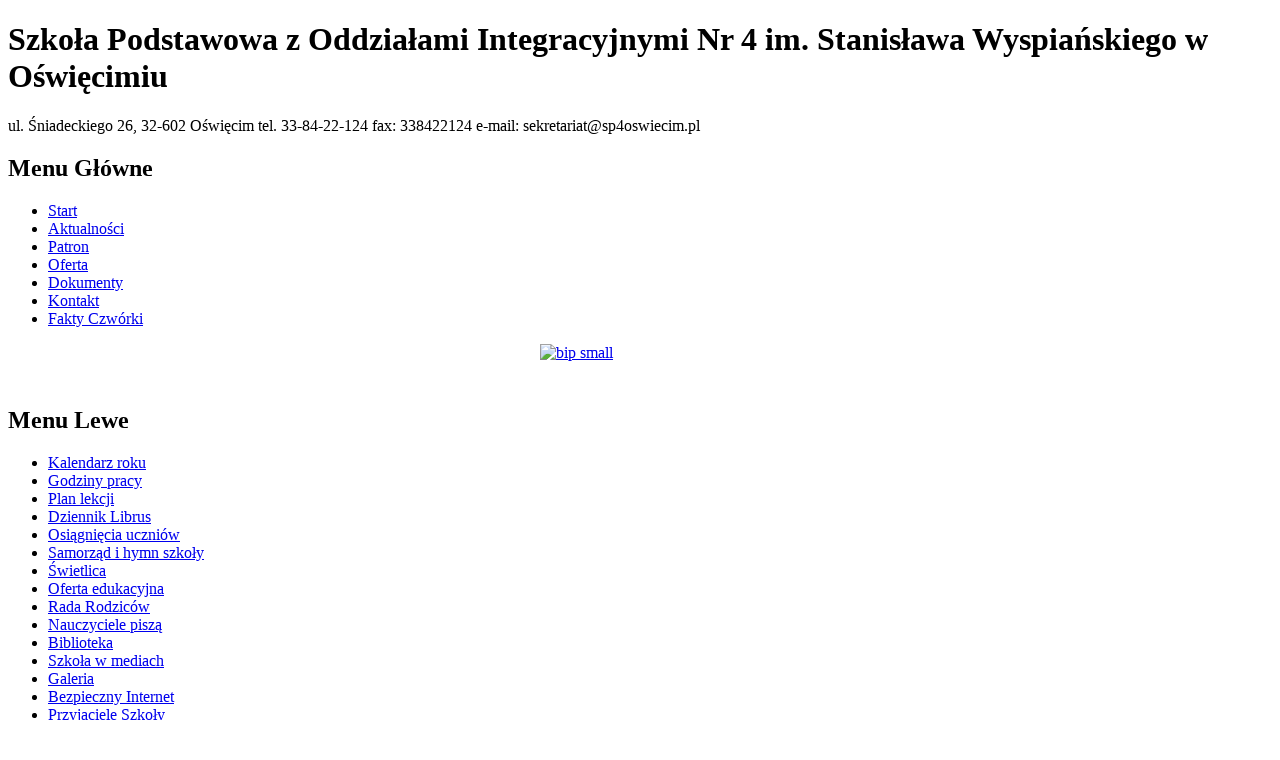

--- FILE ---
content_type: text/html; charset=utf-8
request_url: https://sp4oswiecim.pl/galeria-sp4/category/327-dzien-kobiet-2016.html
body_size: 7101
content:
<?xml version="1.0" encoding="utf-8"?>
<!DOCTYPE html PUBLIC "-//W3C//DTD XHTML 1.0 Transitional//EN" "http://www.w3.org/TR/xhtml1/DTD/xhtml1-transitional.dtd">
<html xmlns="http://www.w3.org/1999/xhtml" xml:lang="pl-pl" lang="pl-pl" dir="ltr" >
<head>
			<base href="https://sp4oswiecim.pl/galeria-sp4/category/327-dzien-kobiet-2016.html" />
	<meta http-equiv="content-type" content="text/html; charset=utf-8" />
	<meta name="keywords" content="szkoła podstawowa nr 4 w Oświęcimiu,Szkoła Podstawowa,SP4 Oświęcim , sp4, Sp 4 w Oświęcimiu, szkoła podstawowa, szkoły podstawowe, edukacja,szkoła, szkoła, szkoły, szkoły, uczenia, uczelnie, KEN, ken" />
	<meta name="description" content="Szkoła Podstawowa z Oddziałami Integracyjnymi Nr 4 w Oświęcimiu" />
	<title>Galeria - Dzień Kobiet 2016 - Szkoła Podstawowa z Oddziałami Integracyjnymi Nr 4 w Oświęcimiu</title>
	<link href="/templates/sp4/favicon.ico" rel="shortcut icon" type="image/vnd.microsoft.icon" />
	<link href="/media/com_phocagallery/css/main/phocagallery.css" rel="stylesheet" type="text/css" />
	<link href="/media/com_phocagallery/css/main/rating.css" rel="stylesheet" type="text/css" />
	<link href="/media/com_phocagallery/css/custom/default.css" rel="stylesheet" type="text/css" />
	<link href="/media/system/css/modal.css?f96fe888dcf196700ccbe97f5befffcd" rel="stylesheet" type="text/css" />
	<link href="/components/com_phocagallery/assets/slimbox/css/slimbox2.css" rel="stylesheet" type="text/css" />
	<script type="application/json" class="joomla-script-options new">{"csrf.token":"a9a77c2b617ac4c84ac0cdd1992ad47b","system.paths":{"root":"","base":""}}</script>
	<script src="/media/jui/js/jquery.min.js?f96fe888dcf196700ccbe97f5befffcd" type="text/javascript"></script>
	<script src="/media/jui/js/jquery-noconflict.js?f96fe888dcf196700ccbe97f5befffcd" type="text/javascript"></script>
	<script src="/media/jui/js/jquery-migrate.min.js?f96fe888dcf196700ccbe97f5befffcd" type="text/javascript"></script>
	<script src="/media/system/js/mootools-core.js?f96fe888dcf196700ccbe97f5befffcd" type="text/javascript"></script>
	<script src="/media/system/js/core.js?f96fe888dcf196700ccbe97f5befffcd" type="text/javascript"></script>
	<script src="/media/system/js/mootools-more.js?f96fe888dcf196700ccbe97f5befffcd" type="text/javascript"></script>
	<script src="/media/system/js/modal.js?f96fe888dcf196700ccbe97f5befffcd" type="text/javascript"></script>
	<script src="/components/com_phocagallery/assets/slimbox/js/slimbox2.js" type="text/javascript"></script>
	<script src="/media/jui/js/bootstrap.min.js?f96fe888dcf196700ccbe97f5befffcd" type="text/javascript"></script>
	<script type="text/javascript">

		jQuery(function($) {
			SqueezeBox.initialize({});
			initSqueezeBox();
			$(document).on('subform-row-add', initSqueezeBox);

			function initSqueezeBox(event, container)
			{
				SqueezeBox.assign($(container || document).find('a.pg-modal-button').get(), {
					parse: 'rel'
				});
			}
		});

		window.jModalClose = function () {
			SqueezeBox.close();
		};

		// Add extra modal close functionality for tinyMCE-based editors
		document.onreadystatechange = function () {
			if (document.readyState == 'interactive' && typeof tinyMCE != 'undefined' && tinyMCE)
			{
				if (typeof window.jModalClose_no_tinyMCE === 'undefined')
				{
					window.jModalClose_no_tinyMCE = typeof(jModalClose) == 'function'  ?  jModalClose  :  false;

					jModalClose = function () {
						if (window.jModalClose_no_tinyMCE) window.jModalClose_no_tinyMCE.apply(this, arguments);
						tinyMCE.activeEditor.windowManager.close();
					};
				}

				if (typeof window.SqueezeBoxClose_no_tinyMCE === 'undefined')
				{
					if (typeof(SqueezeBox) == 'undefined')  SqueezeBox = {};
					window.SqueezeBoxClose_no_tinyMCE = typeof(SqueezeBox.close) == 'function'  ?  SqueezeBox.close  :  false;

					SqueezeBox.close = function () {
						if (window.SqueezeBoxClose_no_tinyMCE)  window.SqueezeBoxClose_no_tinyMCE.apply(this, arguments);
						tinyMCE.activeEditor.windowManager.close();
					};
				}
			}
		};
		jQuery(function($){ initTooltips(); $("body").on("subform-row-add", initTooltips); function initTooltips (event, container) { container = container || document;$(container).find(".hasTooltip").tooltip({"html": true,"container": "body"});} });
	</script>
	<style type="text/css">
#phocagallery img {
   max-width: none;

}

#phocagallery {
}
.pg-cv-box {
   height: 100px;
   width: 100px;
}
.pg-cv-box-stat {
   height: 120px;
   width: 100px;
}
.pg-cv-box-img {
   height: 100px;
   width: 100px;
}
</style>

			<meta http-equiv="Content-Type" content="text/html; charset=utf-8" />
			<meta name="google-site-verification" content="tW3ghxMOHXVjW4ER70YVN7UFHtEstByi7Oj-Hgv5lXE" />
			<link rel="stylesheet" type="text/css" href="/templates/sp4/css/style.css" />
            <link rel="stylesheet" type="text/css" href="/templates/sp4/css/format.css" />
<script type="text/javascript">

  var _gaq = _gaq || [];
  _gaq.push(['_setAccount', 'UA-23284518-11']);
  _gaq.push(['_trackPageview']);

  (function() {
    var ga = document.createElement('script'); ga.type = 'text/javascript'; ga.async = true;
    ga.src = ('https:' == document.location.protocol ? 'https://ssl' : 'http://www') + '.google-analytics.com/ga.js';
    var s = document.getElementsByTagName('script')[0]; s.parentNode.insertBefore(ga, s);
  })();

</script>         
   <script type="text/javascript" src="/templates/sp4/js/eprivacy.js"></script>     
</head>

<body>


<header>
<h1 class="hidden">Szkoła Podstawowa z Oddziałami Integracyjnymi Nr 4 im. Stanisława Wyspiańskiego w Oświęcimiu</h1>
	<div id="sp4_top2">
    	<div id="sp4_top_bg2" class="sp4_szeroki">
        	<div id="sp4_top_data2" class="sp4_srodek">
           
                <div class="sp4_contact_top">ul. Śniadeckiego 26, 32-602 Oświęcim	tel. 33-84-22-124	fax: 338422124 	e-mail: sekretariat@sp4oswiecim.pl</div>
            </div>
        </div>
    </div>
</header>

<div id="undertop_teeth">
	<nav>
    <div id="sp4_tm_cont">
    <h2 class="hidden">Menu Główne</h2>
            <!-- Menu górne początek -->
                            <ul class="nav menu_tm mod-list">
<li class="item-101 default"><a href="/" class="tm_01">Start</a></li><li class="item-143"><a href="/aktualnosci.html" class="tm_05">Aktualności</a></li><li class="item-107"><a href="/patron.html" class="tm_02">Patron</a></li><li class="item-108"><a href="/oferta.html" class="tm_03">Oferta</a></li><li class="item-109"><a href="/dokumenty.html" class="tm_04">Dokumenty</a></li><li class="item-111"><a href="/kontakt.html" class="tm_06">Kontakt</a></li><li class="item-112"><a href="https://kulturalnypowiat.pl/aktualnosci-typ/film/" class="tm_01">Fakty Czwórki </a></li></ul>

                        <!-- Menu górne koniec -->   
    </div>            
    </nav>
</div>


<div id="sp4_main_cont" class="sp4_srodek">    
	<div id="sp4_kol1">
    	<!-- KOLUMNA LEWA POCZATEK -->
                    						

<div class="custom"  >
	<p><a target="_blank" href="http://bip.malopolska.pl/sp4oswiecim/"><img style="display: block; margin-left: auto; margin-right: auto;" alt="bip small" src="/images/bip_small.png" height="43" width="200" /></a></p></div>

					  		 			
                    						    
        <!--mod1 poczatek -->
        <section>
        <div class="mod1">
        	<div class="menu_lm_top"></div>
            <h2 class="hidden">Menu Lewe</h2>
					<ul class="nav menu_lm mod-list">
<li class="item-113"><a href="/kalendarz-roku.html" >Kalendarz roku</a></li><li class="item-114"><a href="/godziny-pracy.html" >Godziny pracy</a></li><li class="item-115"><a href="/plan-lekcji.html" >Plan lekcji</a></li><li class="item-110"><a href="/librus.html" >Dziennik Librus</a></li><li class="item-116"><a href="/konkursy.html" >Osiągnięcia uczniów</a></li><li class="item-117"><a href="/samorzad.html" >Samorząd i hymn szkoły</a></li><li class="item-118"><a href="/swietlica.html" >Świetlica</a></li><li class="item-189"><a href="/oferta-edukacyjna.html" >Oferta edukacyjna</a></li><li class="item-119"><a href="/rada-rodzicow.html" >Rada Rodziców</a></li><li class="item-121"><a href="/nauczyciele-pisza.html" >Nauczyciele piszą</a></li><li class="item-158"><a href="/biblioteka.html" >Biblioteka</a></li><li class="item-172"><a href="/szkola-w-mediach.html" >Szkoła w mediach</a></li><li class="item-157 current active"><a href="/galeria-sp4.html" >Galeria</a></li><li class="item-190"><a href="/bezpieczny-internet.html" >Bezpieczny Internet</a></li><li class="item-218"><a href="/przyjaciele-szkoly.html" >Przyjaciele Szkoły</a></li><li class="item-219"><a href="/realizowane-projekty.html" >Realizowane projekty</a></li><li class="item-261"><a href="/rodo-obowiazek.html" >Obowiązek informacyjny</a></li></ul>
            <div class="menu_lm_bottom"></div> 
        </div>                  
        </section>                
        <!--mod1 koniec -->        
	
					         
                    						

<div class="custom"  >
	<p><a target="_blank" href="https://www.facebook.com/pages/Szkoła-Podstawowa-z-Oddziałami-Integracyjnymi-Nr-4-w-Oświęcimiu/259322360854700?ref=hl"><br /><img style="display: block; margin-left: auto; margin-right: auto;" alt="dolacz-do-nas-na-facebooku" src="/images/banery/dolacz-do-nas-na-facebooku.jpg" height="54" width="240" /><br /></a> <a target="_blank" href="https://www.facebook.com/faktyczworki?fref=ts"><img style="display: block; margin-left: auto; margin-right: auto;" alt="fakty4-na-facebooku" src="/images/fakty4-na-facebooku.jpg" height="54" width="240" /></a></p>
<p><a target="_blank" href="http://fakty-czworki.blogspot.com/"><img style="display: block; margin-left: auto; margin-right: auto;" alt="sti lewy baner" src="/images/banery/sti_lewy_baner.png" height="177" width="216" /></a></p></div>

					          
                    						    
        <!--mod1 poczatek -->
        <aside>
        <div class="mod3">
        		          
                	<h2 class="mod3_header">Nasze Certyfikaty</h2>
		  
        	<div class="mod3_cont">
					

<div class="custom"  >
	<table align="center" border="0">
<tbody>
<tr>
<td><a target="_blank" href="http://szkolazklasa20.pl/"><img alt="banner szk" src="/images/banery/banner_szk.jpg" height="69" width="99" /></a></td>
<td><a target="_blank" href="http://www.ore.edu.pl/index.php?option=com_content&amp;view=article&amp;id=1248&amp;Itemid=1499"><img alt="banner sot" src="/images/banery/banner_sot.jpg" height="69" width="99" /></a></td>
</tr>
<tr>
<td><img alt="banner ukps" src="/images/banery/banner_ukps.jpg" height="76" width="96" /></td>
<td><a target="_blank" href="http://www.google.pl/url?sa=t&amp;rct=j&amp;q=&amp;esrc=s&amp;source=web&amp;cd=2&amp;cad=rja&amp;sqi=2&amp;ved=0CDAQFjAB&amp;url=http%3A%2F%2Fmalopolska.policja.gov.pl%2Fsites%2Fdefault%2Ffiles%2Fusers%2Fuser687%2FZPB%2Fszkoly%2Fregulamin_nadawania_certyfikatu_szkola_promujaca_bezpieczenstwo.pdf&amp;ei=-T7YUpKJFKKN7Qb85YCIDA&amp;usg=AFQjCNFE0OxkJ-xJxBJq8NXMCwMVVMKC3A&amp;bvm=bv.59568121,d.bGE"><img alt="banner spb" src="/images/banery/banner_spb.jpg" height="91" width="97" /></a></td>
</tr>
</tbody>
</table>
<div><a target="_blank" href="http://www.bezpiecznypuchatek.pl/"><img style="display: block; margin-left: auto; margin-right: auto;" alt="Bezpieczny Puchatek" src="/images/banery/bezpiecznypuchatek.jpg" height="270" width="200" /></a>&nbsp;</div></div>
   
            </div>                           
        </div>
        </aside>                
        <!--mod1 koniec -->        
	    
        <!--mod1 poczatek -->
        <aside>
        <div class="mod3">
        		          
                	<h2 class="mod3_header">Udział w Projektach</h2>
		  
        	<div class="mod3_cont">
					

<div class="custom"  >
	<p style="text-align: center;"><a title="Diament dostrzec i aktywizować" target="_blank" href="http://www.diament.edu.pl/"><img alt="banner diament" src="/images/banery/banner_diament.jpg" height="63" width="207" /><br /></a> <a title="Rok szkoły w ruchu" target="_blank" href="http://www.szkolawruchu.men.gov.pl/"><img alt="szkola w ruchu" src="/images/banery/szkola_w_ruchu.jpg" height="83" width="205" /><br /></a> <a title="Trzymaj formę" target="_blank" href="http://www.trzymajforme.pl"><img alt="trzymaj forme" src="/images/banery/trzymaj_forme.jpg" height="118" width="205" /><br /></a> <a title="Odkrywca budzi ciekawość" target="_blank" href="http://www.ngodkrywca.pl/"><img alt="ngodkrywca2014" src="/images/banery/ngodkrywca2014.jpg" height="116" width="205" /></a></p>
<p style="text-align: center;">
<table style="margin: 0px auto;">
<tbody>
<tr>
<td><a title="Bezpieczne wakacje" target="_blank" href="https://bezpiecznewakacje.pl/"><img alt="bezpiecznewakacje" src="/images/banery/bezpiecznewakacje.jpg" height="83" width="100" /></a></td>
<td><a title="Ogólnopolski konkurs przyrodniczy Świetlik" target="_blank" href="http://www.swietlik.edu.pl/glowna"><img alt="logo swietlik 2" src="/images/banery/logo_swietlik_2.jpg" height="72" width="100" /></a></td>
</tr>
<tr>
<td><a title="Szkoła przyjazna dla każdego" target="_blank" href="http://www.szkola-dla-kazdego.pl/pl/start.html"><img alt="szkola przyjazna dla kazdego" src="/images/banery/szkola_przyjazna_dla_kazdego.jpg" height="90" width="100" /></a></td>
<td><a title="Sześciolatek w szkole" target="_blank" href="http://www.6latki.men.gov.pl/"><img alt="szesciolatek" src="/images/banery/szesciolatek.jpg" height="75" width="105" /></a></td>
</tr>
<tr>
<td><a target="_blank" title="Tu odkrywamy talenty" href="http://www.ore.edu.pl/odkrywamytalenty"><img alt="talenty" src="/images/banery/talenty.jpg" height="146" width="104" /></a></td>
<td><a title="Cała Polska czyta dzieciom" target="_blank" href="http://www.calapolskaczytadzieciom.pl/pkmd"><img alt="calapolskaczytadzieciom" src="/images/banery/calapolskaczytadzieciom.gif" height="146" width="100" /></a></td>
</tr>
</tbody>
</table>
</p></div>
   
            </div>                           
        </div>
        </aside>                
        <!--mod1 koniec -->        
	
					                                   
    	<!-- KOLUMNA LEWA KONIEC -->        
    </div>
    <div id="sp4_kol2">
    	<!-- KOLUMNA PRAWA POCZATEK -->    
    	
        <div id="sp4_content">
        	<div class="sp4_before_cont" ></div>
           	<div id="system-message-container">
	</div>

			<div id="phocagallery" class="pg-category-view pg-cv"><div id="pg-icons"><a href="/galeria-sp4/category/327-dzien-kobiet-2016.feed" title="RSS"><img src="/media/com_phocagallery/images/icon-feed.png" alt="RSS" /></a></div><div style="clear:both"></div><div id="pg-msnr-container" class="pg-msnr-container">

<div class="pg-cv-box item pg-grid-sizer">
 <div class="pg-cv-box-img pg-box1">
  <div class="pg-box2">
   <div class="pg-box3">
<a class="" href="/galeria-sp4.html" ><img src="/media/com_phocagallery/images/icon-up-images.png" alt="" itemprop="thumbnail" /></a>
</div></div></div>
<div class="pg-box-img-bottom">
</div>
</div>


<div class="pg-cv-box item pg-grid-sizer">
 <div class="pg-cv-box-img pg-box1">
  <div class="pg-box2">
   <div class="pg-box3">
<a class="slimbox" title="" href="https://lh3.googleusercontent.com/-FCRG07QgTSo/VuamyY_b4RI/AAAAAAAAdlU/Y6M7o3B61Kc/s640/20160308_085835.jpg" rel="lightbox-dzien-kobiet-2016"   ><img src="https://lh3.googleusercontent.com/-FCRG07QgTSo/VuamyY_b4RI/AAAAAAAAdlU/Y6M7o3B61Kc/s104-c/20160308_085835.jpg" alt="20160308_085835.jpg" style="width:100px;height:100px;" class="pg-image c-Image c-Image--shaded" itemprop="thumbnail" /></a>
</div></div></div>
<div class="pg-box-img-bottom">
</div>
</div>


<div class="pg-cv-box item pg-grid-sizer">
 <div class="pg-cv-box-img pg-box1">
  <div class="pg-box2">
   <div class="pg-box3">
<a class="slimbox" title="" href="https://lh3.googleusercontent.com/-8--SmVe1Z2Q/VuamzKMZD8I/AAAAAAAAdlU/IDeOapxrN8w/s640/20160308_085848.jpg" rel="lightbox-dzien-kobiet-2016"   ><img src="https://lh3.googleusercontent.com/-8--SmVe1Z2Q/VuamzKMZD8I/AAAAAAAAdlU/IDeOapxrN8w/s104-c/20160308_085848.jpg" alt="20160308_085848.jpg" style="width:100px;height:100px;" class="pg-image c-Image c-Image--shaded" itemprop="thumbnail" /></a>
</div></div></div>
<div class="pg-box-img-bottom">
</div>
</div>


<div class="pg-cv-box item pg-grid-sizer">
 <div class="pg-cv-box-img pg-box1">
  <div class="pg-box2">
   <div class="pg-box3">
<a class="slimbox" title="" href="https://lh3.googleusercontent.com/-neWRjr5_wg4/Vuamz16nuEI/AAAAAAAAdlU/1GDh2sKT-yk/s640/20160308_085852.jpg" rel="lightbox-dzien-kobiet-2016"   ><img src="https://lh3.googleusercontent.com/-neWRjr5_wg4/Vuamz16nuEI/AAAAAAAAdlU/1GDh2sKT-yk/s104-c/20160308_085852.jpg" alt="20160308_085852.jpg" style="width:100px;height:100px;" class="pg-image c-Image c-Image--shaded" itemprop="thumbnail" /></a>
</div></div></div>
<div class="pg-box-img-bottom">
</div>
</div>


<div class="pg-cv-box item pg-grid-sizer">
 <div class="pg-cv-box-img pg-box1">
  <div class="pg-box2">
   <div class="pg-box3">
<a class="slimbox" title="" href="https://lh3.googleusercontent.com/-Ch95DfwUgOw/Vuam0kcocrI/AAAAAAAAdlU/7PdCxWu00fs/s640/20160308_085859.jpg" rel="lightbox-dzien-kobiet-2016"   ><img src="https://lh3.googleusercontent.com/-Ch95DfwUgOw/Vuam0kcocrI/AAAAAAAAdlU/7PdCxWu00fs/s104-c/20160308_085859.jpg" alt="20160308_085859.jpg" style="width:100px;height:100px;" class="pg-image c-Image c-Image--shaded" itemprop="thumbnail" /></a>
</div></div></div>
<div class="pg-box-img-bottom">
</div>
</div>


<div class="pg-cv-box item pg-grid-sizer">
 <div class="pg-cv-box-img pg-box1">
  <div class="pg-box2">
   <div class="pg-box3">
<a class="slimbox" title="" href="https://lh3.googleusercontent.com/-HBZpiDCYmYY/Vuam1LsCmXI/AAAAAAAAdlU/Xw-w7aM8d84/s640/20160308_085909.jpg" rel="lightbox-dzien-kobiet-2016"   ><img src="https://lh3.googleusercontent.com/-HBZpiDCYmYY/Vuam1LsCmXI/AAAAAAAAdlU/Xw-w7aM8d84/s104-c/20160308_085909.jpg" alt="20160308_085909.jpg" style="width:100px;height:100px;" class="pg-image c-Image c-Image--shaded" itemprop="thumbnail" /></a>
</div></div></div>
<div class="pg-box-img-bottom">
</div>
</div>


<div class="pg-cv-box item pg-grid-sizer">
 <div class="pg-cv-box-img pg-box1">
  <div class="pg-box2">
   <div class="pg-box3">
<a class="slimbox" title="" href="https://lh3.googleusercontent.com/-855rwo-Rc-g/Vuam1hCzsLI/AAAAAAAAdlU/AbcxsS1wrpU/s640/20160308_085912.jpg" rel="lightbox-dzien-kobiet-2016"   ><img src="https://lh3.googleusercontent.com/-855rwo-Rc-g/Vuam1hCzsLI/AAAAAAAAdlU/AbcxsS1wrpU/s104-c/20160308_085912.jpg" alt="20160308_085912.jpg" style="width:100px;height:100px;" class="pg-image c-Image c-Image--shaded" itemprop="thumbnail" /></a>
</div></div></div>
<div class="pg-box-img-bottom">
</div>
</div>


<div class="pg-cv-box item pg-grid-sizer">
 <div class="pg-cv-box-img pg-box1">
  <div class="pg-box2">
   <div class="pg-box3">
<a class="slimbox" title="" href="https://lh3.googleusercontent.com/-YoHSXvJ2Jz8/Vuam2G_n5cI/AAAAAAAAdlU/sSkMAUbzJNU/s640/20160308_085918.jpg" rel="lightbox-dzien-kobiet-2016"   ><img src="https://lh3.googleusercontent.com/-YoHSXvJ2Jz8/Vuam2G_n5cI/AAAAAAAAdlU/sSkMAUbzJNU/s104-c/20160308_085918.jpg" alt="20160308_085918.jpg" style="width:100px;height:100px;" class="pg-image c-Image c-Image--shaded" itemprop="thumbnail" /></a>
</div></div></div>
<div class="pg-box-img-bottom">
</div>
</div>


<div class="pg-cv-box item pg-grid-sizer">
 <div class="pg-cv-box-img pg-box1">
  <div class="pg-box2">
   <div class="pg-box3">
<a class="slimbox" title="" href="https://lh3.googleusercontent.com/-pF5Cxusio0U/Vuam3dpw1lI/AAAAAAAAdlU/FCqXYfS9b7Y/s640/20160308_085925.jpg" rel="lightbox-dzien-kobiet-2016"   ><img src="https://lh3.googleusercontent.com/-pF5Cxusio0U/Vuam3dpw1lI/AAAAAAAAdlU/FCqXYfS9b7Y/s104-c/20160308_085925.jpg" alt="20160308_085925.jpg" style="width:100px;height:100px;" class="pg-image c-Image c-Image--shaded" itemprop="thumbnail" /></a>
</div></div></div>
<div class="pg-box-img-bottom">
</div>
</div>


<div class="pg-cv-box item pg-grid-sizer">
 <div class="pg-cv-box-img pg-box1">
  <div class="pg-box2">
   <div class="pg-box3">
<a class="slimbox" title="" href="https://lh3.googleusercontent.com/-DQo33-NxkFI/Vuam4KIneGI/AAAAAAAAdlU/vtzXfRAvVHs/s640/20160308_085932.jpg" rel="lightbox-dzien-kobiet-2016"   ><img src="https://lh3.googleusercontent.com/-DQo33-NxkFI/Vuam4KIneGI/AAAAAAAAdlU/vtzXfRAvVHs/s104-c/20160308_085932.jpg" alt="20160308_085932.jpg" style="width:100px;height:100px;" class="pg-image c-Image c-Image--shaded" itemprop="thumbnail" /></a>
</div></div></div>
<div class="pg-box-img-bottom">
</div>
</div>


<div class="pg-cv-box item pg-grid-sizer">
 <div class="pg-cv-box-img pg-box1">
  <div class="pg-box2">
   <div class="pg-box3">
<a class="slimbox" title="" href="https://lh3.googleusercontent.com/-mQxtSvUrMpU/Vuam4lGKt1I/AAAAAAAAdlU/pjj-ZKyiQro/s640/20160308_085940.jpg" rel="lightbox-dzien-kobiet-2016"   ><img src="https://lh3.googleusercontent.com/-mQxtSvUrMpU/Vuam4lGKt1I/AAAAAAAAdlU/pjj-ZKyiQro/s104-c/20160308_085940.jpg" alt="20160308_085940.jpg" style="width:100px;height:100px;" class="pg-image c-Image c-Image--shaded" itemprop="thumbnail" /></a>
</div></div></div>
<div class="pg-box-img-bottom">
</div>
</div>


<div class="pg-cv-box item pg-grid-sizer">
 <div class="pg-cv-box-img pg-box1">
  <div class="pg-box2">
   <div class="pg-box3">
<a class="slimbox" title="" href="https://lh3.googleusercontent.com/-n48aon1hyco/Vuam5Jv0zSI/AAAAAAAAdlU/3Upbz9VAki4/s640/20160308_085947.jpg" rel="lightbox-dzien-kobiet-2016"   ><img src="https://lh3.googleusercontent.com/-n48aon1hyco/Vuam5Jv0zSI/AAAAAAAAdlU/3Upbz9VAki4/s104-c/20160308_085947.jpg" alt="20160308_085947.jpg" style="width:100px;height:100px;" class="pg-image c-Image c-Image--shaded" itemprop="thumbnail" /></a>
</div></div></div>
<div class="pg-box-img-bottom">
</div>
</div>


<div class="pg-cv-box item pg-grid-sizer">
 <div class="pg-cv-box-img pg-box1">
  <div class="pg-box2">
   <div class="pg-box3">
<a class="slimbox" title="" href="https://lh3.googleusercontent.com/-PzChrYnyicY/Vuam5xTFPmI/AAAAAAAAdlU/jfLzozwWi8c/s640/20160308_085949.jpg" rel="lightbox-dzien-kobiet-2016"   ><img src="https://lh3.googleusercontent.com/-PzChrYnyicY/Vuam5xTFPmI/AAAAAAAAdlU/jfLzozwWi8c/s104-c/20160308_085949.jpg" alt="20160308_085949.jpg" style="width:100px;height:100px;" class="pg-image c-Image c-Image--shaded" itemprop="thumbnail" /></a>
</div></div></div>
<div class="pg-box-img-bottom">
</div>
</div>


<div class="pg-cv-box item pg-grid-sizer">
 <div class="pg-cv-box-img pg-box1">
  <div class="pg-box2">
   <div class="pg-box3">
<a class="slimbox" title="" href="https://lh3.googleusercontent.com/-Pu0TSLDDAbo/Vuam6I7MrFI/AAAAAAAAdlU/jpNGahhM7X8/s640/20160308_085958.jpg" rel="lightbox-dzien-kobiet-2016"   ><img src="https://lh3.googleusercontent.com/-Pu0TSLDDAbo/Vuam6I7MrFI/AAAAAAAAdlU/jpNGahhM7X8/s104-c/20160308_085958.jpg" alt="20160308_085958.jpg" style="width:100px;height:100px;" class="pg-image c-Image c-Image--shaded" itemprop="thumbnail" /></a>
</div></div></div>
<div class="pg-box-img-bottom">
</div>
</div>


<div class="pg-cv-box item pg-grid-sizer">
 <div class="pg-cv-box-img pg-box1">
  <div class="pg-box2">
   <div class="pg-box3">
<a class="slimbox" title="" href="https://lh3.googleusercontent.com/-arURdTUyZqY/Vuam6wohiGI/AAAAAAAAdlU/jIDDPd77fDw/s640/20160308_090008.jpg" rel="lightbox-dzien-kobiet-2016"   ><img src="https://lh3.googleusercontent.com/-arURdTUyZqY/Vuam6wohiGI/AAAAAAAAdlU/jIDDPd77fDw/s104-c/20160308_090008.jpg" alt="20160308_090008.jpg" style="width:100px;height:100px;" class="pg-image c-Image c-Image--shaded" itemprop="thumbnail" /></a>
</div></div></div>
<div class="pg-box-img-bottom">
</div>
</div>


<div class="pg-cv-box item pg-grid-sizer">
 <div class="pg-cv-box-img pg-box1">
  <div class="pg-box2">
   <div class="pg-box3">
<a class="slimbox" title="" href="https://lh3.googleusercontent.com/-wh1LzIUuSr0/Vuam7bsOzXI/AAAAAAAAdlU/IliqyxijfiE/s640/20160308_090023.jpg" rel="lightbox-dzien-kobiet-2016"   ><img src="https://lh3.googleusercontent.com/-wh1LzIUuSr0/Vuam7bsOzXI/AAAAAAAAdlU/IliqyxijfiE/s104-c/20160308_090023.jpg" alt="20160308_090023.jpg" style="width:100px;height:100px;" class="pg-image c-Image c-Image--shaded" itemprop="thumbnail" /></a>
</div></div></div>
<div class="pg-box-img-bottom">
</div>
</div>


<div class="pg-cv-box item pg-grid-sizer">
 <div class="pg-cv-box-img pg-box1">
  <div class="pg-box2">
   <div class="pg-box3">
<a class="slimbox" title="" href="https://lh3.googleusercontent.com/-oq12ao0OFJU/Vuam8EwuS8I/AAAAAAAAdlU/I3G6l2mE1ww/s640/20160308_090028.jpg" rel="lightbox-dzien-kobiet-2016"   ><img src="https://lh3.googleusercontent.com/-oq12ao0OFJU/Vuam8EwuS8I/AAAAAAAAdlU/I3G6l2mE1ww/s104-c/20160308_090028.jpg" alt="20160308_090028.jpg" style="width:100px;height:100px;" class="pg-image c-Image c-Image--shaded" itemprop="thumbnail" /></a>
</div></div></div>
<div class="pg-box-img-bottom">
</div>
</div>


<div class="pg-cv-box item pg-grid-sizer">
 <div class="pg-cv-box-img pg-box1">
  <div class="pg-box2">
   <div class="pg-box3">
<a class="slimbox" title="" href="https://lh3.googleusercontent.com/-P8xmfOwPkyI/Vuam81hIkfI/AAAAAAAAdmI/y5zyJiwyZ7o/s640/20160308_090032.jpg" rel="lightbox-dzien-kobiet-2016"   ><img src="https://lh3.googleusercontent.com/-P8xmfOwPkyI/Vuam81hIkfI/AAAAAAAAdmI/y5zyJiwyZ7o/s104-c/20160308_090032.jpg" alt="20160308_090032.jpg" style="width:100px;height:100px;" class="pg-image c-Image c-Image--shaded" itemprop="thumbnail" /></a>
</div></div></div>
<div class="pg-box-img-bottom">
</div>
</div>


<div class="pg-cv-box item pg-grid-sizer">
 <div class="pg-cv-box-img pg-box1">
  <div class="pg-box2">
   <div class="pg-box3">
<a class="slimbox" title="" href="https://lh3.googleusercontent.com/-XWgRbmkBejs/Vuam9l9y2_I/AAAAAAAAdmI/KygTaO6WQlw/s640/20160308_090445.jpg" rel="lightbox-dzien-kobiet-2016"   ><img src="https://lh3.googleusercontent.com/-XWgRbmkBejs/Vuam9l9y2_I/AAAAAAAAdmI/KygTaO6WQlw/s104-c/20160308_090445.jpg" alt="20160308_090445.jpg" style="width:100px;height:100px;" class="pg-image c-Image c-Image--shaded" itemprop="thumbnail" /></a>
</div></div></div>
<div class="pg-box-img-bottom">
</div>
</div>


<div class="pg-cv-box item pg-grid-sizer">
 <div class="pg-cv-box-img pg-box1">
  <div class="pg-box2">
   <div class="pg-box3">
<a class="slimbox" title="" href="https://lh3.googleusercontent.com/-NFUuJg6d2p0/Vuam-p2leAI/AAAAAAAAdmI/5y1gmDyvQZQ/s640/20160308_090457.jpg" rel="lightbox-dzien-kobiet-2016"   ><img src="https://lh3.googleusercontent.com/-NFUuJg6d2p0/Vuam-p2leAI/AAAAAAAAdmI/5y1gmDyvQZQ/s104-c/20160308_090457.jpg" alt="20160308_090457.jpg" style="width:100px;height:100px;" class="pg-image c-Image c-Image--shaded" itemprop="thumbnail" /></a>
</div></div></div>
<div class="pg-box-img-bottom">
</div>
</div>


<div class="pg-cv-box item pg-grid-sizer">
 <div class="pg-cv-box-img pg-box1">
  <div class="pg-box2">
   <div class="pg-box3">
<a class="slimbox" title="" href="https://lh3.googleusercontent.com/-G0kGrsao9O8/Vuam_pzLIgI/AAAAAAAAdmI/FrF7rlU_SFY/s640/20160308_090501.jpg" rel="lightbox-dzien-kobiet-2016"   ><img src="https://lh3.googleusercontent.com/-G0kGrsao9O8/Vuam_pzLIgI/AAAAAAAAdmI/FrF7rlU_SFY/s104-c/20160308_090501.jpg" alt="20160308_090501.jpg" style="width:100px;height:100px;" class="pg-image c-Image c-Image--shaded" itemprop="thumbnail" /></a>
</div></div></div>
<div class="pg-box-img-bottom">
</div>
</div>
</div>
<div class="ph-cb">&nbsp;</div><form action="https://sp4oswiecim.pl/galeria-sp4/category/327-dzien-kobiet-2016.html" method="post" name="adminForm">
<div class="pagination pagination-centered">Kolejność&nbsp;<select id="imgordering" name="imgordering" class="inputbox" size="1" onchange="this.form.submit()">
	<option value="1" selected="selected">Nazwy plik&oacute;w: A - Z</option>
	<option value="2">Nazwy plik&oacute;w: Z - A</option>
	<option value="3">Tytuły: A - Z</option>
	<option value="4">Tytuły: Z - A</option>
	<option value="5">Data - najpierw starsze</option>
	<option value="6">Data - najpierw nowsze</option>
	<option value="11">Liczba ocen - rosnąco</option>
	<option value="12">Liczba ocen - malejąco</option>
	<option value="13">Ocena rosnąca</option>
	<option value="14">Ocena malejąca</option>
	<option value="15">Odsłony - rosnąco</option>
	<option value="16">Odsłony - malejąco</option>
</select>
Pokaż&nbsp;<select id="limit" name="limit" class="inputbox input-mini" size="1" onchange="this.form.submit()">
	<option value="5">5</option>
	<option value="10">10</option>
	<option value="15">15</option>
	<option value="20" selected="selected">20</option>
	<option value="50">50</option>
	<option value="0">Wszystko</option>
</select>
<div class="counter pull-right">Strona 1 z 2</div><div class="pagination pagination-centered"><ul>
	<li class="pagination-start"><span class="pagenav">start</span></li>
	<li class="pagination-prev"><span class="pagenav">Poprzedni artykuł</span></li>
			<li><span class="pagenav">1</span></li>			<li><a href="/galeria-sp4/category/327-dzien-kobiet-2016.html?start=20" class="pagenav">2</a></li>		<li class="pagination-next"><a title="Następny artykuł" href="/galeria-sp4/category/327-dzien-kobiet-2016.html?start=20" class="hasTooltip pagenav">Następny artykuł</a></li>
	<li class="pagination-end"><a title="koniec" href="/galeria-sp4/category/327-dzien-kobiet-2016.html?start=20" class="hasTooltip pagenav">koniec</a></li>
</ul>
</div></div>
<input type="hidden" name="controller" value="category" /><input type="hidden" name="a9a77c2b617ac4c84ac0cdd1992ad47b" value="1" /></form><div class="ph-cb pg-cv-paginaton">&nbsp;</div><div style="text-align:right;color:#ccc;display:block">Powered by <a href="https://www.phoca.cz/phocagallery">Phoca Gallery</a></div></div>   
            <div class="sp4_after_cont" ></div>
        
        	<!-- ARTYKUL POCZATEK -->
            <!-- ARTYKUL KONIEC -->
        </div>
    
    	
    
       	<!-- KOLUMNA PRAWA KONIEC -->
    </div>
</div>      
    
<div id="sp4_cont_contener">    

</div>
  
<div id="sp4_bottom_contener">
   	<div id="sp4_bottom_bg"  class="sp4_szeroki">
        <div id="sp4_bottom_content" class="sp4_srodek">
        	<div class="sp4_bottom_column1" ><ul class="nav menu_bm mod-list">
<li class="item-123"><a href="/aktualnosci.html" >Aktualności</a></li><li class="item-124"><a href="/patron.html" >Patron</a></li><li class="item-125"><a href="/oferta.html" >Oferta</a></li><li class="item-126"><a href="/dokumenty.html" >Dokumenty</a></li><li class="item-127"><a href="/librus.html" >Dziennik Librus</a></li><li class="item-128"><a href="/kontakt.html" >Kontakt</a></li><li class="item-129"><a href="/?Itemid=112" >Szkolna TV</a></li><li class="item-171"><a href="/biblioteka.html" >Biblioteka</a></li></ul>
</div>
            <div class="sp4_bottom_column1" ><ul class="nav menu_bm mod-list">
<li class="item-159"><a href="/kalendarz-roku.html" >Kalendarz roku</a></li><li class="item-160"><a href="/godziny-pracy.html" >Godziny pracy</a></li><li class="item-161"><a href="/plan-lekcji.html" >Plan lekcji</a></li><li class="item-162"><a href="/konkursy.html" >Konkursy</a></li><li class="item-163"><a href="/samorzad.html" >Samorząd</a></li><li class="item-164"><a href="/swietlica.html" >Świetlica</a></li><li class="item-165"><a href="/rada-rodzicow.html" >Rada Rodziców</a></li><li class="item-170 current active"><a href="/galeria-sp4.html" >Galeria</a></li><li class="item-260"><a href="/obowiazek.html" >Obowiązek informacyjny</a></li><li class="item-262"><a href="/deklaracja-dostepnosci.html" >Deklaracja dostępności</a></li></ul>
</div>
            <div class="sp4_bottom_column2" ><ul class="nav menu_bm mod-list">
<li class="item-169"><a href="/librus.html" >Podręczniki</a></li><li class="item-168"><a href="/ogloszenia.html" >Ogłoszenia</a></li><li class="item-166"><a href="/nadzor-pedagogiczny.html" >Nadzór pedagogiczny</a></li><li class="item-167"><a href="/nauczyciele-pisza.html" >Nauczyciele piszą</a></li><li class="item-174"><a href="/polityka-prywatnosci.html" >Polityka prywatności</a></li></ul>
</div>
            <div class="sp4_bottom_column3" >

<div class="custom"  >
	<p>ul. Śniadeckiego 26, 32-602 Oświęcim <br />tel. 33-84-22-124 fax: 338422124 <br />e-mail: <span id="cloakf1067321844c2602bf530460dc97445e">Ten adres pocztowy jest chroniony przed spamowaniem. Aby go zobaczyć, konieczne jest włączenie w przeglądarce obsługi JavaScript.</span><script type='text/javascript'>
				document.getElementById('cloakf1067321844c2602bf530460dc97445e').innerHTML = '';
				var prefix = '&#109;a' + 'i&#108;' + '&#116;o';
				var path = 'hr' + 'ef' + '=';
				var addyf1067321844c2602bf530460dc97445e = 's&#101;kr&#101;t&#97;r&#105;&#97;t' + '&#64;';
				addyf1067321844c2602bf530460dc97445e = addyf1067321844c2602bf530460dc97445e + 'sp4&#111;sw&#105;&#101;c&#105;m' + '&#46;' + 'pl';
				var addy_textf1067321844c2602bf530460dc97445e = 's&#101;kr&#101;t&#97;r&#105;&#97;t' + '&#64;' + 'sp4&#111;sw&#105;&#101;c&#105;m' + '&#46;' + 'pl';document.getElementById('cloakf1067321844c2602bf530460dc97445e').innerHTML += '<a ' + path + '\'' + prefix + ':' + addyf1067321844c2602bf530460dc97445e + '\'>'+addy_textf1067321844c2602bf530460dc97445e+'<\/a>';
		</script></p></div>
</div>
            
        </div>
          
     </div>
     
     
</div>

</script>
<script type="text/javascript">
 //   cookiesDirective('bottom',5,'index.php/polityka-prywatnosci');
</script> 

</body>
</html>
